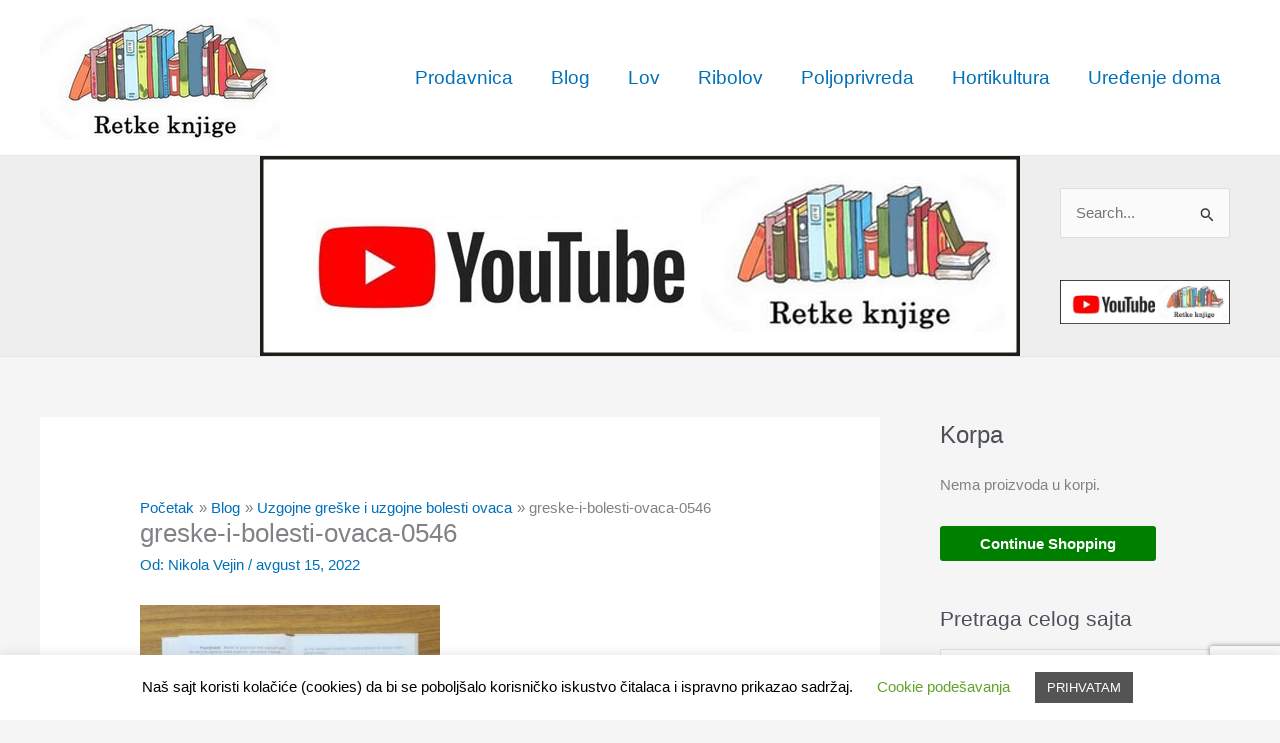

--- FILE ---
content_type: text/html; charset=utf-8
request_url: https://www.google.com/recaptcha/api2/anchor?ar=1&k=6LdQz5oUAAAAAMECe6Wzyy_9TdxXSTTkhfwicO0V&co=aHR0cHM6Ly9yZXRrZWtuamlnZS5jb206NDQz&hl=en&v=PoyoqOPhxBO7pBk68S4YbpHZ&size=invisible&anchor-ms=20000&execute-ms=30000&cb=cdqf9rmrj176
body_size: 48649
content:
<!DOCTYPE HTML><html dir="ltr" lang="en"><head><meta http-equiv="Content-Type" content="text/html; charset=UTF-8">
<meta http-equiv="X-UA-Compatible" content="IE=edge">
<title>reCAPTCHA</title>
<style type="text/css">
/* cyrillic-ext */
@font-face {
  font-family: 'Roboto';
  font-style: normal;
  font-weight: 400;
  font-stretch: 100%;
  src: url(//fonts.gstatic.com/s/roboto/v48/KFO7CnqEu92Fr1ME7kSn66aGLdTylUAMa3GUBHMdazTgWw.woff2) format('woff2');
  unicode-range: U+0460-052F, U+1C80-1C8A, U+20B4, U+2DE0-2DFF, U+A640-A69F, U+FE2E-FE2F;
}
/* cyrillic */
@font-face {
  font-family: 'Roboto';
  font-style: normal;
  font-weight: 400;
  font-stretch: 100%;
  src: url(//fonts.gstatic.com/s/roboto/v48/KFO7CnqEu92Fr1ME7kSn66aGLdTylUAMa3iUBHMdazTgWw.woff2) format('woff2');
  unicode-range: U+0301, U+0400-045F, U+0490-0491, U+04B0-04B1, U+2116;
}
/* greek-ext */
@font-face {
  font-family: 'Roboto';
  font-style: normal;
  font-weight: 400;
  font-stretch: 100%;
  src: url(//fonts.gstatic.com/s/roboto/v48/KFO7CnqEu92Fr1ME7kSn66aGLdTylUAMa3CUBHMdazTgWw.woff2) format('woff2');
  unicode-range: U+1F00-1FFF;
}
/* greek */
@font-face {
  font-family: 'Roboto';
  font-style: normal;
  font-weight: 400;
  font-stretch: 100%;
  src: url(//fonts.gstatic.com/s/roboto/v48/KFO7CnqEu92Fr1ME7kSn66aGLdTylUAMa3-UBHMdazTgWw.woff2) format('woff2');
  unicode-range: U+0370-0377, U+037A-037F, U+0384-038A, U+038C, U+038E-03A1, U+03A3-03FF;
}
/* math */
@font-face {
  font-family: 'Roboto';
  font-style: normal;
  font-weight: 400;
  font-stretch: 100%;
  src: url(//fonts.gstatic.com/s/roboto/v48/KFO7CnqEu92Fr1ME7kSn66aGLdTylUAMawCUBHMdazTgWw.woff2) format('woff2');
  unicode-range: U+0302-0303, U+0305, U+0307-0308, U+0310, U+0312, U+0315, U+031A, U+0326-0327, U+032C, U+032F-0330, U+0332-0333, U+0338, U+033A, U+0346, U+034D, U+0391-03A1, U+03A3-03A9, U+03B1-03C9, U+03D1, U+03D5-03D6, U+03F0-03F1, U+03F4-03F5, U+2016-2017, U+2034-2038, U+203C, U+2040, U+2043, U+2047, U+2050, U+2057, U+205F, U+2070-2071, U+2074-208E, U+2090-209C, U+20D0-20DC, U+20E1, U+20E5-20EF, U+2100-2112, U+2114-2115, U+2117-2121, U+2123-214F, U+2190, U+2192, U+2194-21AE, U+21B0-21E5, U+21F1-21F2, U+21F4-2211, U+2213-2214, U+2216-22FF, U+2308-230B, U+2310, U+2319, U+231C-2321, U+2336-237A, U+237C, U+2395, U+239B-23B7, U+23D0, U+23DC-23E1, U+2474-2475, U+25AF, U+25B3, U+25B7, U+25BD, U+25C1, U+25CA, U+25CC, U+25FB, U+266D-266F, U+27C0-27FF, U+2900-2AFF, U+2B0E-2B11, U+2B30-2B4C, U+2BFE, U+3030, U+FF5B, U+FF5D, U+1D400-1D7FF, U+1EE00-1EEFF;
}
/* symbols */
@font-face {
  font-family: 'Roboto';
  font-style: normal;
  font-weight: 400;
  font-stretch: 100%;
  src: url(//fonts.gstatic.com/s/roboto/v48/KFO7CnqEu92Fr1ME7kSn66aGLdTylUAMaxKUBHMdazTgWw.woff2) format('woff2');
  unicode-range: U+0001-000C, U+000E-001F, U+007F-009F, U+20DD-20E0, U+20E2-20E4, U+2150-218F, U+2190, U+2192, U+2194-2199, U+21AF, U+21E6-21F0, U+21F3, U+2218-2219, U+2299, U+22C4-22C6, U+2300-243F, U+2440-244A, U+2460-24FF, U+25A0-27BF, U+2800-28FF, U+2921-2922, U+2981, U+29BF, U+29EB, U+2B00-2BFF, U+4DC0-4DFF, U+FFF9-FFFB, U+10140-1018E, U+10190-1019C, U+101A0, U+101D0-101FD, U+102E0-102FB, U+10E60-10E7E, U+1D2C0-1D2D3, U+1D2E0-1D37F, U+1F000-1F0FF, U+1F100-1F1AD, U+1F1E6-1F1FF, U+1F30D-1F30F, U+1F315, U+1F31C, U+1F31E, U+1F320-1F32C, U+1F336, U+1F378, U+1F37D, U+1F382, U+1F393-1F39F, U+1F3A7-1F3A8, U+1F3AC-1F3AF, U+1F3C2, U+1F3C4-1F3C6, U+1F3CA-1F3CE, U+1F3D4-1F3E0, U+1F3ED, U+1F3F1-1F3F3, U+1F3F5-1F3F7, U+1F408, U+1F415, U+1F41F, U+1F426, U+1F43F, U+1F441-1F442, U+1F444, U+1F446-1F449, U+1F44C-1F44E, U+1F453, U+1F46A, U+1F47D, U+1F4A3, U+1F4B0, U+1F4B3, U+1F4B9, U+1F4BB, U+1F4BF, U+1F4C8-1F4CB, U+1F4D6, U+1F4DA, U+1F4DF, U+1F4E3-1F4E6, U+1F4EA-1F4ED, U+1F4F7, U+1F4F9-1F4FB, U+1F4FD-1F4FE, U+1F503, U+1F507-1F50B, U+1F50D, U+1F512-1F513, U+1F53E-1F54A, U+1F54F-1F5FA, U+1F610, U+1F650-1F67F, U+1F687, U+1F68D, U+1F691, U+1F694, U+1F698, U+1F6AD, U+1F6B2, U+1F6B9-1F6BA, U+1F6BC, U+1F6C6-1F6CF, U+1F6D3-1F6D7, U+1F6E0-1F6EA, U+1F6F0-1F6F3, U+1F6F7-1F6FC, U+1F700-1F7FF, U+1F800-1F80B, U+1F810-1F847, U+1F850-1F859, U+1F860-1F887, U+1F890-1F8AD, U+1F8B0-1F8BB, U+1F8C0-1F8C1, U+1F900-1F90B, U+1F93B, U+1F946, U+1F984, U+1F996, U+1F9E9, U+1FA00-1FA6F, U+1FA70-1FA7C, U+1FA80-1FA89, U+1FA8F-1FAC6, U+1FACE-1FADC, U+1FADF-1FAE9, U+1FAF0-1FAF8, U+1FB00-1FBFF;
}
/* vietnamese */
@font-face {
  font-family: 'Roboto';
  font-style: normal;
  font-weight: 400;
  font-stretch: 100%;
  src: url(//fonts.gstatic.com/s/roboto/v48/KFO7CnqEu92Fr1ME7kSn66aGLdTylUAMa3OUBHMdazTgWw.woff2) format('woff2');
  unicode-range: U+0102-0103, U+0110-0111, U+0128-0129, U+0168-0169, U+01A0-01A1, U+01AF-01B0, U+0300-0301, U+0303-0304, U+0308-0309, U+0323, U+0329, U+1EA0-1EF9, U+20AB;
}
/* latin-ext */
@font-face {
  font-family: 'Roboto';
  font-style: normal;
  font-weight: 400;
  font-stretch: 100%;
  src: url(//fonts.gstatic.com/s/roboto/v48/KFO7CnqEu92Fr1ME7kSn66aGLdTylUAMa3KUBHMdazTgWw.woff2) format('woff2');
  unicode-range: U+0100-02BA, U+02BD-02C5, U+02C7-02CC, U+02CE-02D7, U+02DD-02FF, U+0304, U+0308, U+0329, U+1D00-1DBF, U+1E00-1E9F, U+1EF2-1EFF, U+2020, U+20A0-20AB, U+20AD-20C0, U+2113, U+2C60-2C7F, U+A720-A7FF;
}
/* latin */
@font-face {
  font-family: 'Roboto';
  font-style: normal;
  font-weight: 400;
  font-stretch: 100%;
  src: url(//fonts.gstatic.com/s/roboto/v48/KFO7CnqEu92Fr1ME7kSn66aGLdTylUAMa3yUBHMdazQ.woff2) format('woff2');
  unicode-range: U+0000-00FF, U+0131, U+0152-0153, U+02BB-02BC, U+02C6, U+02DA, U+02DC, U+0304, U+0308, U+0329, U+2000-206F, U+20AC, U+2122, U+2191, U+2193, U+2212, U+2215, U+FEFF, U+FFFD;
}
/* cyrillic-ext */
@font-face {
  font-family: 'Roboto';
  font-style: normal;
  font-weight: 500;
  font-stretch: 100%;
  src: url(//fonts.gstatic.com/s/roboto/v48/KFO7CnqEu92Fr1ME7kSn66aGLdTylUAMa3GUBHMdazTgWw.woff2) format('woff2');
  unicode-range: U+0460-052F, U+1C80-1C8A, U+20B4, U+2DE0-2DFF, U+A640-A69F, U+FE2E-FE2F;
}
/* cyrillic */
@font-face {
  font-family: 'Roboto';
  font-style: normal;
  font-weight: 500;
  font-stretch: 100%;
  src: url(//fonts.gstatic.com/s/roboto/v48/KFO7CnqEu92Fr1ME7kSn66aGLdTylUAMa3iUBHMdazTgWw.woff2) format('woff2');
  unicode-range: U+0301, U+0400-045F, U+0490-0491, U+04B0-04B1, U+2116;
}
/* greek-ext */
@font-face {
  font-family: 'Roboto';
  font-style: normal;
  font-weight: 500;
  font-stretch: 100%;
  src: url(//fonts.gstatic.com/s/roboto/v48/KFO7CnqEu92Fr1ME7kSn66aGLdTylUAMa3CUBHMdazTgWw.woff2) format('woff2');
  unicode-range: U+1F00-1FFF;
}
/* greek */
@font-face {
  font-family: 'Roboto';
  font-style: normal;
  font-weight: 500;
  font-stretch: 100%;
  src: url(//fonts.gstatic.com/s/roboto/v48/KFO7CnqEu92Fr1ME7kSn66aGLdTylUAMa3-UBHMdazTgWw.woff2) format('woff2');
  unicode-range: U+0370-0377, U+037A-037F, U+0384-038A, U+038C, U+038E-03A1, U+03A3-03FF;
}
/* math */
@font-face {
  font-family: 'Roboto';
  font-style: normal;
  font-weight: 500;
  font-stretch: 100%;
  src: url(//fonts.gstatic.com/s/roboto/v48/KFO7CnqEu92Fr1ME7kSn66aGLdTylUAMawCUBHMdazTgWw.woff2) format('woff2');
  unicode-range: U+0302-0303, U+0305, U+0307-0308, U+0310, U+0312, U+0315, U+031A, U+0326-0327, U+032C, U+032F-0330, U+0332-0333, U+0338, U+033A, U+0346, U+034D, U+0391-03A1, U+03A3-03A9, U+03B1-03C9, U+03D1, U+03D5-03D6, U+03F0-03F1, U+03F4-03F5, U+2016-2017, U+2034-2038, U+203C, U+2040, U+2043, U+2047, U+2050, U+2057, U+205F, U+2070-2071, U+2074-208E, U+2090-209C, U+20D0-20DC, U+20E1, U+20E5-20EF, U+2100-2112, U+2114-2115, U+2117-2121, U+2123-214F, U+2190, U+2192, U+2194-21AE, U+21B0-21E5, U+21F1-21F2, U+21F4-2211, U+2213-2214, U+2216-22FF, U+2308-230B, U+2310, U+2319, U+231C-2321, U+2336-237A, U+237C, U+2395, U+239B-23B7, U+23D0, U+23DC-23E1, U+2474-2475, U+25AF, U+25B3, U+25B7, U+25BD, U+25C1, U+25CA, U+25CC, U+25FB, U+266D-266F, U+27C0-27FF, U+2900-2AFF, U+2B0E-2B11, U+2B30-2B4C, U+2BFE, U+3030, U+FF5B, U+FF5D, U+1D400-1D7FF, U+1EE00-1EEFF;
}
/* symbols */
@font-face {
  font-family: 'Roboto';
  font-style: normal;
  font-weight: 500;
  font-stretch: 100%;
  src: url(//fonts.gstatic.com/s/roboto/v48/KFO7CnqEu92Fr1ME7kSn66aGLdTylUAMaxKUBHMdazTgWw.woff2) format('woff2');
  unicode-range: U+0001-000C, U+000E-001F, U+007F-009F, U+20DD-20E0, U+20E2-20E4, U+2150-218F, U+2190, U+2192, U+2194-2199, U+21AF, U+21E6-21F0, U+21F3, U+2218-2219, U+2299, U+22C4-22C6, U+2300-243F, U+2440-244A, U+2460-24FF, U+25A0-27BF, U+2800-28FF, U+2921-2922, U+2981, U+29BF, U+29EB, U+2B00-2BFF, U+4DC0-4DFF, U+FFF9-FFFB, U+10140-1018E, U+10190-1019C, U+101A0, U+101D0-101FD, U+102E0-102FB, U+10E60-10E7E, U+1D2C0-1D2D3, U+1D2E0-1D37F, U+1F000-1F0FF, U+1F100-1F1AD, U+1F1E6-1F1FF, U+1F30D-1F30F, U+1F315, U+1F31C, U+1F31E, U+1F320-1F32C, U+1F336, U+1F378, U+1F37D, U+1F382, U+1F393-1F39F, U+1F3A7-1F3A8, U+1F3AC-1F3AF, U+1F3C2, U+1F3C4-1F3C6, U+1F3CA-1F3CE, U+1F3D4-1F3E0, U+1F3ED, U+1F3F1-1F3F3, U+1F3F5-1F3F7, U+1F408, U+1F415, U+1F41F, U+1F426, U+1F43F, U+1F441-1F442, U+1F444, U+1F446-1F449, U+1F44C-1F44E, U+1F453, U+1F46A, U+1F47D, U+1F4A3, U+1F4B0, U+1F4B3, U+1F4B9, U+1F4BB, U+1F4BF, U+1F4C8-1F4CB, U+1F4D6, U+1F4DA, U+1F4DF, U+1F4E3-1F4E6, U+1F4EA-1F4ED, U+1F4F7, U+1F4F9-1F4FB, U+1F4FD-1F4FE, U+1F503, U+1F507-1F50B, U+1F50D, U+1F512-1F513, U+1F53E-1F54A, U+1F54F-1F5FA, U+1F610, U+1F650-1F67F, U+1F687, U+1F68D, U+1F691, U+1F694, U+1F698, U+1F6AD, U+1F6B2, U+1F6B9-1F6BA, U+1F6BC, U+1F6C6-1F6CF, U+1F6D3-1F6D7, U+1F6E0-1F6EA, U+1F6F0-1F6F3, U+1F6F7-1F6FC, U+1F700-1F7FF, U+1F800-1F80B, U+1F810-1F847, U+1F850-1F859, U+1F860-1F887, U+1F890-1F8AD, U+1F8B0-1F8BB, U+1F8C0-1F8C1, U+1F900-1F90B, U+1F93B, U+1F946, U+1F984, U+1F996, U+1F9E9, U+1FA00-1FA6F, U+1FA70-1FA7C, U+1FA80-1FA89, U+1FA8F-1FAC6, U+1FACE-1FADC, U+1FADF-1FAE9, U+1FAF0-1FAF8, U+1FB00-1FBFF;
}
/* vietnamese */
@font-face {
  font-family: 'Roboto';
  font-style: normal;
  font-weight: 500;
  font-stretch: 100%;
  src: url(//fonts.gstatic.com/s/roboto/v48/KFO7CnqEu92Fr1ME7kSn66aGLdTylUAMa3OUBHMdazTgWw.woff2) format('woff2');
  unicode-range: U+0102-0103, U+0110-0111, U+0128-0129, U+0168-0169, U+01A0-01A1, U+01AF-01B0, U+0300-0301, U+0303-0304, U+0308-0309, U+0323, U+0329, U+1EA0-1EF9, U+20AB;
}
/* latin-ext */
@font-face {
  font-family: 'Roboto';
  font-style: normal;
  font-weight: 500;
  font-stretch: 100%;
  src: url(//fonts.gstatic.com/s/roboto/v48/KFO7CnqEu92Fr1ME7kSn66aGLdTylUAMa3KUBHMdazTgWw.woff2) format('woff2');
  unicode-range: U+0100-02BA, U+02BD-02C5, U+02C7-02CC, U+02CE-02D7, U+02DD-02FF, U+0304, U+0308, U+0329, U+1D00-1DBF, U+1E00-1E9F, U+1EF2-1EFF, U+2020, U+20A0-20AB, U+20AD-20C0, U+2113, U+2C60-2C7F, U+A720-A7FF;
}
/* latin */
@font-face {
  font-family: 'Roboto';
  font-style: normal;
  font-weight: 500;
  font-stretch: 100%;
  src: url(//fonts.gstatic.com/s/roboto/v48/KFO7CnqEu92Fr1ME7kSn66aGLdTylUAMa3yUBHMdazQ.woff2) format('woff2');
  unicode-range: U+0000-00FF, U+0131, U+0152-0153, U+02BB-02BC, U+02C6, U+02DA, U+02DC, U+0304, U+0308, U+0329, U+2000-206F, U+20AC, U+2122, U+2191, U+2193, U+2212, U+2215, U+FEFF, U+FFFD;
}
/* cyrillic-ext */
@font-face {
  font-family: 'Roboto';
  font-style: normal;
  font-weight: 900;
  font-stretch: 100%;
  src: url(//fonts.gstatic.com/s/roboto/v48/KFO7CnqEu92Fr1ME7kSn66aGLdTylUAMa3GUBHMdazTgWw.woff2) format('woff2');
  unicode-range: U+0460-052F, U+1C80-1C8A, U+20B4, U+2DE0-2DFF, U+A640-A69F, U+FE2E-FE2F;
}
/* cyrillic */
@font-face {
  font-family: 'Roboto';
  font-style: normal;
  font-weight: 900;
  font-stretch: 100%;
  src: url(//fonts.gstatic.com/s/roboto/v48/KFO7CnqEu92Fr1ME7kSn66aGLdTylUAMa3iUBHMdazTgWw.woff2) format('woff2');
  unicode-range: U+0301, U+0400-045F, U+0490-0491, U+04B0-04B1, U+2116;
}
/* greek-ext */
@font-face {
  font-family: 'Roboto';
  font-style: normal;
  font-weight: 900;
  font-stretch: 100%;
  src: url(//fonts.gstatic.com/s/roboto/v48/KFO7CnqEu92Fr1ME7kSn66aGLdTylUAMa3CUBHMdazTgWw.woff2) format('woff2');
  unicode-range: U+1F00-1FFF;
}
/* greek */
@font-face {
  font-family: 'Roboto';
  font-style: normal;
  font-weight: 900;
  font-stretch: 100%;
  src: url(//fonts.gstatic.com/s/roboto/v48/KFO7CnqEu92Fr1ME7kSn66aGLdTylUAMa3-UBHMdazTgWw.woff2) format('woff2');
  unicode-range: U+0370-0377, U+037A-037F, U+0384-038A, U+038C, U+038E-03A1, U+03A3-03FF;
}
/* math */
@font-face {
  font-family: 'Roboto';
  font-style: normal;
  font-weight: 900;
  font-stretch: 100%;
  src: url(//fonts.gstatic.com/s/roboto/v48/KFO7CnqEu92Fr1ME7kSn66aGLdTylUAMawCUBHMdazTgWw.woff2) format('woff2');
  unicode-range: U+0302-0303, U+0305, U+0307-0308, U+0310, U+0312, U+0315, U+031A, U+0326-0327, U+032C, U+032F-0330, U+0332-0333, U+0338, U+033A, U+0346, U+034D, U+0391-03A1, U+03A3-03A9, U+03B1-03C9, U+03D1, U+03D5-03D6, U+03F0-03F1, U+03F4-03F5, U+2016-2017, U+2034-2038, U+203C, U+2040, U+2043, U+2047, U+2050, U+2057, U+205F, U+2070-2071, U+2074-208E, U+2090-209C, U+20D0-20DC, U+20E1, U+20E5-20EF, U+2100-2112, U+2114-2115, U+2117-2121, U+2123-214F, U+2190, U+2192, U+2194-21AE, U+21B0-21E5, U+21F1-21F2, U+21F4-2211, U+2213-2214, U+2216-22FF, U+2308-230B, U+2310, U+2319, U+231C-2321, U+2336-237A, U+237C, U+2395, U+239B-23B7, U+23D0, U+23DC-23E1, U+2474-2475, U+25AF, U+25B3, U+25B7, U+25BD, U+25C1, U+25CA, U+25CC, U+25FB, U+266D-266F, U+27C0-27FF, U+2900-2AFF, U+2B0E-2B11, U+2B30-2B4C, U+2BFE, U+3030, U+FF5B, U+FF5D, U+1D400-1D7FF, U+1EE00-1EEFF;
}
/* symbols */
@font-face {
  font-family: 'Roboto';
  font-style: normal;
  font-weight: 900;
  font-stretch: 100%;
  src: url(//fonts.gstatic.com/s/roboto/v48/KFO7CnqEu92Fr1ME7kSn66aGLdTylUAMaxKUBHMdazTgWw.woff2) format('woff2');
  unicode-range: U+0001-000C, U+000E-001F, U+007F-009F, U+20DD-20E0, U+20E2-20E4, U+2150-218F, U+2190, U+2192, U+2194-2199, U+21AF, U+21E6-21F0, U+21F3, U+2218-2219, U+2299, U+22C4-22C6, U+2300-243F, U+2440-244A, U+2460-24FF, U+25A0-27BF, U+2800-28FF, U+2921-2922, U+2981, U+29BF, U+29EB, U+2B00-2BFF, U+4DC0-4DFF, U+FFF9-FFFB, U+10140-1018E, U+10190-1019C, U+101A0, U+101D0-101FD, U+102E0-102FB, U+10E60-10E7E, U+1D2C0-1D2D3, U+1D2E0-1D37F, U+1F000-1F0FF, U+1F100-1F1AD, U+1F1E6-1F1FF, U+1F30D-1F30F, U+1F315, U+1F31C, U+1F31E, U+1F320-1F32C, U+1F336, U+1F378, U+1F37D, U+1F382, U+1F393-1F39F, U+1F3A7-1F3A8, U+1F3AC-1F3AF, U+1F3C2, U+1F3C4-1F3C6, U+1F3CA-1F3CE, U+1F3D4-1F3E0, U+1F3ED, U+1F3F1-1F3F3, U+1F3F5-1F3F7, U+1F408, U+1F415, U+1F41F, U+1F426, U+1F43F, U+1F441-1F442, U+1F444, U+1F446-1F449, U+1F44C-1F44E, U+1F453, U+1F46A, U+1F47D, U+1F4A3, U+1F4B0, U+1F4B3, U+1F4B9, U+1F4BB, U+1F4BF, U+1F4C8-1F4CB, U+1F4D6, U+1F4DA, U+1F4DF, U+1F4E3-1F4E6, U+1F4EA-1F4ED, U+1F4F7, U+1F4F9-1F4FB, U+1F4FD-1F4FE, U+1F503, U+1F507-1F50B, U+1F50D, U+1F512-1F513, U+1F53E-1F54A, U+1F54F-1F5FA, U+1F610, U+1F650-1F67F, U+1F687, U+1F68D, U+1F691, U+1F694, U+1F698, U+1F6AD, U+1F6B2, U+1F6B9-1F6BA, U+1F6BC, U+1F6C6-1F6CF, U+1F6D3-1F6D7, U+1F6E0-1F6EA, U+1F6F0-1F6F3, U+1F6F7-1F6FC, U+1F700-1F7FF, U+1F800-1F80B, U+1F810-1F847, U+1F850-1F859, U+1F860-1F887, U+1F890-1F8AD, U+1F8B0-1F8BB, U+1F8C0-1F8C1, U+1F900-1F90B, U+1F93B, U+1F946, U+1F984, U+1F996, U+1F9E9, U+1FA00-1FA6F, U+1FA70-1FA7C, U+1FA80-1FA89, U+1FA8F-1FAC6, U+1FACE-1FADC, U+1FADF-1FAE9, U+1FAF0-1FAF8, U+1FB00-1FBFF;
}
/* vietnamese */
@font-face {
  font-family: 'Roboto';
  font-style: normal;
  font-weight: 900;
  font-stretch: 100%;
  src: url(//fonts.gstatic.com/s/roboto/v48/KFO7CnqEu92Fr1ME7kSn66aGLdTylUAMa3OUBHMdazTgWw.woff2) format('woff2');
  unicode-range: U+0102-0103, U+0110-0111, U+0128-0129, U+0168-0169, U+01A0-01A1, U+01AF-01B0, U+0300-0301, U+0303-0304, U+0308-0309, U+0323, U+0329, U+1EA0-1EF9, U+20AB;
}
/* latin-ext */
@font-face {
  font-family: 'Roboto';
  font-style: normal;
  font-weight: 900;
  font-stretch: 100%;
  src: url(//fonts.gstatic.com/s/roboto/v48/KFO7CnqEu92Fr1ME7kSn66aGLdTylUAMa3KUBHMdazTgWw.woff2) format('woff2');
  unicode-range: U+0100-02BA, U+02BD-02C5, U+02C7-02CC, U+02CE-02D7, U+02DD-02FF, U+0304, U+0308, U+0329, U+1D00-1DBF, U+1E00-1E9F, U+1EF2-1EFF, U+2020, U+20A0-20AB, U+20AD-20C0, U+2113, U+2C60-2C7F, U+A720-A7FF;
}
/* latin */
@font-face {
  font-family: 'Roboto';
  font-style: normal;
  font-weight: 900;
  font-stretch: 100%;
  src: url(//fonts.gstatic.com/s/roboto/v48/KFO7CnqEu92Fr1ME7kSn66aGLdTylUAMa3yUBHMdazQ.woff2) format('woff2');
  unicode-range: U+0000-00FF, U+0131, U+0152-0153, U+02BB-02BC, U+02C6, U+02DA, U+02DC, U+0304, U+0308, U+0329, U+2000-206F, U+20AC, U+2122, U+2191, U+2193, U+2212, U+2215, U+FEFF, U+FFFD;
}

</style>
<link rel="stylesheet" type="text/css" href="https://www.gstatic.com/recaptcha/releases/PoyoqOPhxBO7pBk68S4YbpHZ/styles__ltr.css">
<script nonce="bRzEnE98eyEWPMvk4licOw" type="text/javascript">window['__recaptcha_api'] = 'https://www.google.com/recaptcha/api2/';</script>
<script type="text/javascript" src="https://www.gstatic.com/recaptcha/releases/PoyoqOPhxBO7pBk68S4YbpHZ/recaptcha__en.js" nonce="bRzEnE98eyEWPMvk4licOw">
      
    </script></head>
<body><div id="rc-anchor-alert" class="rc-anchor-alert"></div>
<input type="hidden" id="recaptcha-token" value="[base64]">
<script type="text/javascript" nonce="bRzEnE98eyEWPMvk4licOw">
      recaptcha.anchor.Main.init("[\x22ainput\x22,[\x22bgdata\x22,\x22\x22,\[base64]/[base64]/[base64]/KE4oMTI0LHYsdi5HKSxMWihsLHYpKTpOKDEyNCx2LGwpLFYpLHYpLFQpKSxGKDE3MSx2KX0scjc9ZnVuY3Rpb24obCl7cmV0dXJuIGx9LEM9ZnVuY3Rpb24obCxWLHYpe04odixsLFYpLFZbYWtdPTI3OTZ9LG49ZnVuY3Rpb24obCxWKXtWLlg9KChWLlg/[base64]/[base64]/[base64]/[base64]/[base64]/[base64]/[base64]/[base64]/[base64]/[base64]/[base64]\\u003d\x22,\[base64]\\u003d\x22,\x22w43Cky5PwoHDqSfCmMKhXMKQw5vCkRtcw45BJsOYw4VGKVXCqUFtc8OGwqbDjMOMw5zCkDhqwqg1DzXDqSzCnnTDlsOxchs9w4HDqMOkw6/Dq8KhwovCgcOWEQzCrMK0w6XDqnY7wqvClXHDnsOsZcKXwp/CpsK0dwrDi13CqcKGNMKowqzCnV5mw7LCgMO4w717MMKjAU/[base64]/Di0gOR8KsUQnCusOxDk5yO33Dt8OawoDCuRQEd8O0w6TCpwx6FVnDhTLDlX8uwrt3IsKnw73Cm8KbCyEWw4LCngzCkBNJwqs/w5LCkEwObhI2wqLCkMK7EMKcAjLCp0rDnsKrwozDqG5mY8KgZUjDjBrCucO/[base64]/CmfDth/CrMKJZhrDkMOVwrjCrQcZQMOuTMOtw7AjR8O+w6/CpC4xw57ClsO6LiPDvSHCk8KTw4XDqSrDlkUbR8KKOCjDjWDCusOxw7EabcKmfQU2TcKfw7PClyPDucKCCMOWw5PDrcKPwr8NQj/[base64]/CmFgmw5nDtcO/woHCqMKCw4LDuMKOwqU7wrbDrAoiwoYYCRZ5V8K/w4XDojLCmAjCly9/[base64]/DmgzCm3h2wqjCnMKyJAzDtXvDv8OXAFXDvEnCr8OhbcOZb8Khw5DCvsKHwogrw5TDrcOlRBLCgQjDkkzCu3VLw6PDkXUNYFwrG8KLdMK/worDl8KsJMOswqkGNMO2wrfDtcKJw4nDl8Ktwr3CjyXCqRrCmmJNHFTDtBvClD7CksOmcsK2UlEvG1rCssOtHkDDgsOLw7nDvMOVJSwDwqbDhBDDhsKKw4hLw6JlIMKhMsKmVsKYPzTDkmLCvMOxI0dhw7MpwoB1wpzCug84Y1IME8Opw6dMZy/ChcKvWsK6KcKnw5BYw6vDnxHCghbCjwbCg8KQJ8KqFnxTGChPQsKeEsKhJsO+OmIuw4HCsizCucOXRcOXwrLCusOuwqxxSsKkwqPChCbCqMK8wobCsgttw49Qw6/CucKww7HCmkbDpB88w6vChsKAw4RfwqrDsCpOwq3Cm2teN8OsM8K1w7Rvw7RYw5/Cs8OOQjp9w7cVw53Cs2XDknfDh0vDkUwOw5hwQsKqWSXDrEsfYWQlGsKSw4fCnE1jwprCscK4w7fDrF0EC3E8wrnDtUXDn0F/CwdAHsKCwogGb8Obw6TDgx0tNsOXwoXCnMKhY8OIGMOtwoVIQ8OaGzAae8Otwr/CrcKJwrQhw7kvQDTCkTXDu8OKw4rDg8O7CzlcZmgnPErCkm/[base64]/CkEFGdMKqwrJnw4RswozChsOFwq/CgMKCM8OSSAfDmcOvwrPCnXVMwpkcUsKhw5BBfsOQFWjDmH/CkBErNMKVeVjDpMKYwonCjR7Dlx/Cj8KSblRBwrnCvizCqU/CggZaFMOSWMOIL2jDqcKmwofDgMKcUyfCs1IuJMOlG8OvwopUw4/CscO3GsKGw4DCnwfCvQfCuU8BfMKxfRUEw63ChBxCR8OQwqjCq1fDlxo+woZYwppsJ2HCpmrDp2fDnSXDvnTDtBXCgcObwqcVw6N+w5nCi01Yw6d/[base64]/wpwOw4TCv8ONSELCvcOeFivDpXjCp8KUODbCjsOLw7/CqlwQwpQsw6BEHMKgD1t5Swc5w49dwpPDtykhYsKLPMKSc8Kxw4vDoMOZGCTCoMO0e8KYR8K0wpk/wrlvwrzCmsOQw51ywrjDoMK+wqYvwpjDihjCvGldwqgswosEw7HDtncHTcKNw6rCqcOYQnNQWcKJw7ckw5XCgyRnwqPDkMOCw6XCqcKxwp/DuMOoMMKDw79OwrZ5w75tw6/[base64]/DoDNRJUpJwoXCvg/Cm8KRdyosQsKQH37CicOiw7HDjhjCksK1e0tRw6wMwrtNVg7Cin7DkMOXw4ADw6nDjj/DgQNlwpPDsx5lNiI8wogBwpTDq8Kvw48Ww4ZYfcOIKWcALlFGRkjDqMKcw7o5w5Eew5bDicK0PsKmb8KDMFXCjkfDk8ONbC0/[base64]/Cjg9RccKVZ2HCgsKzajBOScOuwos9LwsQdsOsw4DDnwTDmsOHUMKZWMOUOcO4w7pDYQESbz8TWlFtwrvDg24sKgFsw6NIw7QAw4XDiC1wZgJiEXzCscK5w4p4aRgRb8OpwoDDmGHDrsO2MjHDgBN8ThwKwq/DvREqwq9kYWvChcKkwpXCihjDnQzDsxFZw7XDn8KYw55iw7tOZmLCj8KOw5/Du8OCT8OjEMO7wp0Sw7QYfBTCk8KMwpLClSUtfm7Ck8OpUsKrw5kPwqDCukV+EsOWYsKaYkjCmxYBHETDp1PDocOOwqoTd8KRRcKjw4VGKMKvIsO/w4/Dt2LDi8Odw4Y0RcO7Yx8ICMOTw4XCksOnw63CvVMMw6R9wpjCkmkGET5awpTCmhzChwwgQCYsDDtFw6DDnQZ1IyZ0UMO7wroEw6/DksONbsOuwqNjDMKzDMKtU1dow7fDkSbDnMKawrLCmVzDi0jDsBARfT8sOTgzU8OvwpVpwp8HKjgNwqfCpD5Yw4DCqltzw4onBkjCrWoqw4XChcKKw6tAN1/CtWPCqcKtSsK0wrLDrHk+MsKSwqDDosKNA0kmwrXCjMOxScOXwqLDoTzDkn0kTsOiwp3DsMOycsK2wrROwp88I2rCpMKEAh9uBgXCiEbDvsKrw4/[base64]/DtGYzJsKWHhXCsCXCnwQdwpLCg8KsGQpBw4vDqwzCosO1E8Kbw55TwpFZw5BSVcK7RcKqw5fDscKXJzV2w43DssKow7kIbMK5w47CuTjCrsKCw4oTw47DpsK/[base64]/DqwYTw5bCjD7DhcKJFMK7Dx/DucKQw6LCnwvDkAJkw7jDiRwTb3dUwr14C8OwBMKbw4nCnmzCrVzCqsK1dMKRFCJ+HhIUw4fDhsKZw4vCox4dXTDDozAeIMO/[base64]/[base64]/Px/CmMK0MAcXfcKgJwxkw5N0csKdZG/DusKvwq7ChDtTXcKNez87woY3w7bCiMKcJMKLQsOYw5xfw4/DhsK1w6vDpSM6AcOpw7gewr/DqwM5w4PDlRnCjcKFwoBlwpbDlRXDkmFgw4JXf8Ktw77Ch2jDk8K4w6jDrMOXw68LOsODwotiI8K4U8O0bMKhwovDjgdcw4FWZEEITUAVUj/[base64]/CvWDCownDuHgLeMOzwqVBCSLDi8Ojwp/CghvCjMORw5HDjx1zHC3DpRzDgMO2woR0w4zCnFBuwqnDhEQnw5nDnXc+KMKSWsKlIcKBw4hUw6vCocO0M3jDkiHDkjDCmknDs1/DqWnCuwzCq8KSHsKOMMKrFMKGRwPCqCJewp7CpTcxYxJCcyzDiD7DtSHCksOMF3p3w6dBwpJ6woTDu8OhchwPwq3DvsOlwrfDlsONw67DscOxTgPDgAVUVcKywpnDtRoSwrQDNjbCinY2wqTCu8KPODLCocOnOsOGw4rCrwkONMOFwr/Duxd7KsOYw6Aaw4lCw43CgQrCuXksTsOUw6ELwrMdw6QrPcKwbQvChcK+w5ZPHcKJO8KhdEPDscKpci97w51iwojChsKtBRzCi8KWHsOgRMK4PsOuUMOja8OZwoPDk1F8wpJ8ZsKqD8K/w70Aw6pSZsO1HsKhdcOTdMKBw7w+MGXCqX7DvsOjwqbCtsOKUsK8wr/DicKhw749B8KTN8Otw48rwrtWw6pVwrtdworDrMOow5TDlEVkXMK6BcKvw49uwovCvcO6w7AgWT1zw4nDimF1JyrCg0EEPMKKw4sZwpDCoBQlw7zDkiPDkMKPwp/CvsKTwo7Cp8OxwoAXW8K1IAnCkMOgI8KGQMKEwoInw4/Do3Akwo3Drntrw7HDp3N8IwXDlk7CjcOVwqLDqMKqw4BAFA1tw5TCv8KVSMK+w7RqwpnCuMOKw6nDk8O1bMKnw5HCmlwAw6oHXC9hw6Q2e8OfXz5bw4s7wrrCqEg/w6PCp8KZGSk7RgXDiTDCusOQw5bCosOzwrhUCxJCwpbDnCrCgcKUBmJ9wp7CkcOrw7MEbkkWw6XDnHnCgsKKwpUSTsKuRMKkwpXDh0/[base64]/Dt8Ovw4VtKMOudcONw5ENwpfCqA/CtMO3w73Du8KBw64Ib8K6wrgDcMOcw7LDkMKRw4VQbcK/[base64]/[base64]/wpDCssKVQ8OQwqLCuzjDuBx3byrCrQxuSX9mwpPCvcOpM8Kcw5Q4w6jCpFPCssODWG7CrMOTwpDCsG0Fw7dFwqXCnUfDrsOHw7EcwoAEVQbDhhnDiMKfw68kwofCu8KXwpzDlsOYMl4pwpDDnRx3BGbCocK3T8O/[base64]/CjsKPUcKaw5JMU0xfw7EvwrjDiV9VwpbCiAdGYyDDm3PChijDq8KoW8O5wqclXx7CpyXDsw/CqhfDhksYwqcWwpMQw4zDkyjDugDDrcOYbnXCiFbDrMK2JMOfKwZQN3PDhnc4woTCvcK6wrrCtcOgwrnCtBjCgmnDl2rDpBHDt8KkfcK0wq8uwrRHd1x7wrbCkGpBw7o0F1l7w5UxBcKMTCfCoFJXwrggfcO7C8KwwrtPw5/DocKrSMOwcMKGM346w6jDrcKmRkdkfMKfwrQGwonDigbDkFXDg8K3wrUWQDkMSnc2woMCw5w+w6N/w7xPbFwNPzbCsSYnw5RdwpdFw4bCucOhw6/DhwbCrcKyLB/CnG7DkMKiwoVgw5UJSyXDgsKZKRtdaWBmEBzDjkFMw4fDj8OcfcO0f8KiZwAcw5p1wqXDrcKPwoRYK8KSwrZUSsKew5kSw6hTEzERwo3CvsOow6zDp8KrWMO6wo1MwrjDpcOtwq5ywowCwojCsVAVTwfDjsKYf8Kqw4VabcO/RMOoe2zDmsKxb1QjwobCosKMZsKiMz/DgQzDssKKSsK/QcOyWcOuwpYPw73Dkn9Nw7A/TcO9w5zDhMOrLDc+w4LCrsOlcsKcUVkmwr9GQsOawrFQE8KsdsOsw6YUw6nClGFCEMKXYsO5BE3CksOBeMOUw4vChDU7A1l/BGYIDgYyw6fDtgJ8aMORw5HDvsOgw7bDhsOeTsOZwofDs8OMw57DoCZ/M8ObSATDh8Ozw64PwqbDkMK2P8KaRQjDgEvCtkRrw7/[base64]/csKMU8Kxw7ZGZ1xQw6ILw6/CuRzCmcOkwow+YjrDm8KOfC3DnwsAw4VuKz1mETtewq7DjsOAw7jCh8KSw5nDiFvCkmBhM8OBwrduZsKqNn/Cn2ROwoLCqcKKwprDnMOMw6rDiSzCjDLDpMOFwpkKwoPCmcO1WX9EaMOcw7HDunPDvxTCvzLCk8K4GDxdEGkgX3VuwqFTw6B4w7rCncKxwqg0w5fDtE7Dln/DrztrJ8OrP0NKI8ORT8K1woXDtcOFdXN7wqTDvMKJwpEdw6LDmsKqVkbDg8KFc1jDjWYkwoUySsK1c35Cw6U4wpAFwr7DkWvChRdSw63DosK8w4lHWcOIwpvDrsKYwqHDoVLCrSBkTBXCuMO/PAcpwqBqwp9Fwq/DkTdEHsK1Zn0TQWfCvcKtwpLDgXFowr8fLmAMGyFHw7leED4Ww75Pw6o6KAUFwp/Dg8K+w5LCpMKgwoVnNMOxwqDCvsKJHA7CqHjChsOVEMONesONw5jDhMKlXRhrbU3Cnk8hHMK9VsKcakIoUm81wpV8wrjCusKNYj43AsKawrLCmcOXKMO0w4TCmMKyB0jDql18w5QkGk1Iw4J/wqHDqsO4L8OlSQUteMOFwrEbf3tIWn/Dv8Orw48Kw63DqwbDhBM5eWA6wqhqwq7DsMOcw5oqw4/ClyzCt8K9CsObw7TDsMOQeBXDtTXCusO3wr4JQRcFw6B9wrpXw73Cm3vDuzMCNMOufCBRwrLCgjDCmMK2DsKnFMOUHcK8w4/CgcK1w79nCAFOw5DDosOIw4zDicK5w4RwbMOUdcKBw7c8wqHDjGXCo8K/w7jCnXjDhExiFSvDucKXw4wrw7jDjUrCosO4fsONM8KHw7zCq8ONw554wrrClnDCtsKpw5zDlHPDm8OII8O7GsOGNBPCpsKiU8K1JEIOwq0Ew5XDr0/Dn8O6w5FIwrAiA2lQw5/Du8Krwr3DusOMw4LDssOaw4pmwrVTDsOTVcOLwrfDr8Kcw5XDsMOXwqsBw4XCniJAQTIjGsOQwqQvw47CmC/CpQDDosKBwpjDkwnCtMKYwpBpw5nDkkHDtD8zw5BCHsKDX8KmYm/DjMKRwrk0C8OWSQseXMKVwrxAw77Cu3jCsMONw50kElADw5sWUm9Sw7pXIcKgHDHCnMOwLUTDg8KkP8K3Y0fCvg/DtsOwwrzCkcOJBhouwpNUwolEPUNbOsOaCcOUwqzCm8OaC0DDusO2wpgSwqkMw45lwr3CtsK8YMOSw6HDoG7DgkzCkMKwOsO/JjgTw57DiMKxwpXCjTBkw7/[base64]/[base64]/DlXvCm2TCsTTDgMKOTcO5w7nCusK3wrDDm8Ocw5XDvk05DsO1d2zDq1o5w4XDr2hWw6F6LljCoybCvF/Cj8O4UcO0I8O/WMOcSxROAWgGwol8EsODw5jCpHodw6QMw5PDucKQT8Kzw6N6w5nDtyjCng89CA/DgVbCmB4/w7FXw4VWS0DCg8OCw5jDisK+wpcPwrLDlcKBw6VKwpEsTMOYB8O9FMK9RsObw4/CgsOsw77Dp8KSGkARMgVzwqbCqMKEEk3CrWB9DMOmEcKiw6HDqcKgQsOTRsKZwrDDusO0wq3DusOnASZ6w4hGw6sdG8OwK8OJecKMw6h/LcK/L2LConXDvMKPwrMUf3XCiBrDscKzTsOGU8O6KsOAw4t9B8KxQQkhWQ/[base64]/[base64]/[base64]/Ds8K0fQ/DgcKUUcOrw6LDgGFCwokRw7XDrcKzRVcKwoDCvjg0w5vClmjCiz8/[base64]/DhsK7wq0VMsOhw4rCt2MJIcKeZXXCqcOdF8O+w5ogw7VZwp9zw48qHMOaZwMowrRMw63ChcOfRll2w4LDukYZAcO7w7nDk8OTw4g6ZEHCvcKgesOWHAHDiAbCkW3Cr8KdNRLDvwTCsGPDh8KAw5vCgW8ELCo/a3MWe8K5f8Kqw7HChl7DtxUmw73CkVlmMAbDnxnDlMOUwqjCnEsVRcO7w7Qpw7ppwr7DgsKdw7EVacOADxIkwrxOw4nDkcKkVAgOPSEBw6dAwqUjwqjCvHDCocK2wqgsPMKywqLCqXbDizLDmsKIThbDjgNHHS3CmMKyWDIHSV3DpcKZdExgDcOfw6ZPXMOmw6/CiwrDs2pkw7daAl5Gw6JHX1vDhXvCpwrDhsOjw7bCug8OOH7CgWM7w4TCvcK/Z2x6MknCrjMxdsK6wrLCtFnDsV/CgcOmwrbCpzHCjVvCmcOpwobDj8KvSsO7wrx5IXIgYGHCkljCvEN1w7bDicKIcDk+GcO4worCv0LCvCZNwrHDoDNyc8KdXETCvDfCtsK+FsOeKR3CncOhJ8KNOMO6w4bDoiBqDxrDrksPwoxHwrHDo8OTSMKRB8KzCsKNwq/CiMODw4ldw6VRw6/[base64]/CuWVRwrrDosKOEsK0CmYCw7bDlgs9XCUnw7d1wpoHbsOXA8KCOmTDkcKBZXXDisOOJUHDmMOEEhJVBBcLfcKQwoEHEXlAwrt/[base64]/w5/Cjj3CmhtsdsKhw4BNNEcqwrvCuMKmGHzCqGQKeQ53T8KpacK4wqXDisOww7UfEMOVw7TDgsOYwqwPKUU2RMK2w4gyW8KHLSrCk2TDhF4RScOYw4HDvVEfSD0HwrjDrkQgwrDDolljcmctIsOBRQRqw7PDr0/CscKhZ8KKw7bCs0RGwoBPYSYAcDvCu8OPwowEwp7DsMKfHFEPM8OdVzvCgl3DrsKyfUx6IHbCjcKEdAUxUmoLw6E/w5XDjB3DrMKABcOiRFHDqsOLFyTDlMOCLxE2wofDpHbClMKcw7/Dg8Krwq8Nw6TClMOiZQTCgmbDqkBaw54Zwp/Cngd4w47CgTLCkx5Zw7/CiCcBbMOcw7fClijDvhBfwp4Hw7TCs8KwwpwfTk5uF8OqBMK/D8KPwphIw4nDjcKow48nURgVT8OMDxQwZXVtwr/CiD3DsCUWZUUTwpHDnCh5wqDCiFV8wrnDmDvDgcOQEcKmMg0Mwq7CusOgwpvClcO2wr/[base64]/[base64]/CrlgpwrXCsMKzw4ZpPRQ1woHDusKwVw1iXkTDjsORwozDpxNkPcKdwprDi8OFwrTChcKqMDrDtUrCtMOzHMOywrZcTxY8dzDCuF0gwr/CiG9+TMK1wprCiMOQUhYRwocOwrrDkS7DjGgBwrY3TsOZIAshw7fDlF3DjSBCfEbCuD10e8KAGcO1wr/[base64]/[base64]/Dv1AhIgnDisKiPwpnw5law6dhw6LCqTdXwr7DuMKmIyo7Ex1Yw6YEwpzDsRUWaMO4SAMuw6PCpsKXecO+EkTCr8OGLsKTwp/[base64]/DosOuUSB7EcKCw40Ww7kJI1diwoYsw6EUUm7CmFAbPMOOHsOpfMKvwrk1w6wQwr3DhG5UXknDqAQJw743UHpxHMOcwrXDjiRKfwzCpRzCtcOMO8K1w6bDgMO/[base64]/Dmig4Q8KEcwRnw7jDrcKxesOjw4Z3wqFiwo7DjCXDmsOcD8OLc1lPwo1gw4sSFVwcwqp3w5XCnBpqw5xYf8OKwprDjcO9woloacOmbVBPwoF0XsOQw4zDrD/DuH46GyxvwoEIwp3DjMKkw4nDk8Kzw7vDvMKtfsONwp7DvEYSHsKzS8Klw70uwpXCvsOmbBvDrcO/CiPCjMOJbsOwBQBXw4nCpiDDhEfDv8KAw7vDiMKYekNXGMOAw5h6WXxywqbDuRsUMsKkw4HCpMOxAlvDjG9oeTvDhiXDu8KmwpHDrl7CisKcw6/ChG/CkSfDnUAtYsOtFXgeOk3DlBFFcH4gwrbCk8OiAl02ajfCgMOtwq0NOQIwWR3CtMOxwo/DhsKpw5/DqirDs8OQw5vCvwxiwovDocOaw4bDtcKsaiDDjcKKwp0yw7kXwqTCgMKlw4R0w6otbyxuL8OCNQLDrSLCusOjUsODNMK1wonDhcOiNcKyw79MGcOsKELCqRIQw48kUsOpUsKzKWUyw44xFcKBOm/DiMKaJxTDqcKvE8OaRmzCm0dNGyXDg0TCpXlAPcOgYlR8w5zDly7ClMOpwqoOw55MwonDosO2w51SSEbDtcOOw67Dq1LDicKxU8K6w7PDi2rCnl7Dt8OGw5XDszRiBcKkAAfChRvDiMObw7HCkTAIUWTCikfDssOGFMKWwqbDpgPDuUzDgCZdw5HCr8K5W2/[base64]/U8OQTcO3w53CqHXCj2/CgMKzelgOQnbDq0FtL8O3BAUSMcKHF8K3MEobQRQKSMOnw5kmw51Ww4jDg8KzYsOcwpofw7fCvUtmwqRPaMK+wqwRU3o/w6tdSsO6w5pkIcKvwpnDvsORwrkjwp4ww5RAWDtGHMOQw7YIGcORwoHDucKGw513G8KMIj0Kwos1YsK4w7TDrSwKwrDDrWIGwoYZwqjDsMOHwr/CrsKkwqHDh1gzwqfCrjx2ISDCn8KZw6A+EHB6JkHCsCzCnkR+wpN0wpDDq1guwrLCoRnCoGDDjMKaXRrDt0DDqRIDZznCtcOqYEJJwq/DklXCmTDDqwk0w6rDjsOCw7LDmAhcwrYeCcOJdMOew4PCt8K1c8OiGcKUwr7DgMK6dsK4A8O1WMOcwqfCh8OIw5tTw5TCpDgfw649wpw0w4t4w43DpjDCvz3Dn8OLwrbCvEwVwq3CucOlNXVpwpTDuX/[base64]/DnRrDvMKFwrzCh8KUwrfDmcKON8KffcK1wrU5ND9vK2bCs8KXUsKRb8KiLMKywpPDqBrCmAPDqVMMTmgvB8KuWnbCtTbCmQ/DqcOlFcKAc8KowplPTFDDr8Knw6PDt8KhWMKtwoJawpXDrU7DpV9FEF8jwq7DsMOFwq7CgsKBwpMQw6FCK8OOFnnCtsKZw54Uwo3DjGPCl0Vhw5TDkFIfY8Okw7PCsGMUwrI5BcKAw6x9Iyt1WBltZsK6e2wzRcKow4QEU25sw4JWwqfCpMKkdsORw6/DqAHCh8KIHMK6w7MGY8KMw6ZvwokMd8OpWMOdaUPCgm3DvHfCuMK5QcOqwoB2e8KYw6kzCcOLMcOKXwrDtcOGHRDChizCq8K9bzTCvg97wrEKwqDCr8O+HDLDl8Ksw4VGw7jCv2/DnCbChsKoCz0zdcKbT8KrwovDhMKeWMOwdAY0BB9Pw7HDs0LCk8O7w6vCrsO+V8KGDgnClilYwr/CuMKew7PDjsK0KBTCt3EMwr3CmMKyw6ZwdB/Cnzcrw6JLwrzDsjt8IcOZQE/Dg8KWwpl2dg5sYMKIwpEPw7HDl8OVwrogwqnDiSwzw61QM8OddsOZwrlpw6rDt8KswobComhhAS/DtU1UdMOCw6TDq24iKMO5ScKywq3CsVx6L1TDjMKYXAHCkQ16N8Okw5fCmMKWcRbCu0PCqcKiN8O1WV/DocOJH8OYwp/[base64]/J24NHcORw47DrsOCw6vClUTDgsKYwqfDsXHDn3PDk0LDicKaH1XDvTXCkgzDgAZgwr1GwqppwrnDpSYmwqPCo1EMw6rDpTjCpmXCvBDDlMKyw4M/[base64]/wod+w4bDvsKKw79/Q1PCqsOXYcOiTMKtT2sNwqZGdVtmwr/DmcK9w7tsQsO5X8KICMKBw6PCpC/[base64]/XMOHKMKWGcK9wo7CjcO/d29ATCXCnWUTGsO4KVvCnQ43wrXDmcObbcKew5/DqnbCtsKVwrdNwrBLSsKNw7bDucKfw6gWw77DsMKYw7LDpwnDpxrCqV/DnMKnw47DoUTCksOVwoXCjcKcAlpFw6F4w4McZMOOdFbDjcKvey/DisO2KXTCkinDp8KqJsOrZ15Uwp/Ct0A8w54rwpclwqbCrATDm8K2M8KBw4kNSjpOEsOjR8KnDlLCt2Jnw5AafFdGw57CkcKaTnDCoEzCucK+DWzCqsOzZDdgB8KGwozCk2d/w5jChMOYw4vCjEh2U8O0UE5BegRaw5kjXAVVVsKwwplTBHd4VHDDv8K4w5nCq8KNw4lDXTAOwo3CviTCvV/DqcOqwqIlOMOVAGh/wp1DIsKjwqw7PMKkw5x9wqvDiWzDgcOoOcOBDMK7BMOSIsKbfcKlw68rFx3CkCnDtgRRw4VvwotkfnIBT8KDL8OzSsOrLcOhNcOQwofCoHnCgcKMwotCesOGPMKfwp4ANMOIXMKywo/[base64]/CrldEw4vCs2k5BTzDnUIywrvDokjCusKKwr8ScsK6wo5gJQXDqxLDjFxVA8KBw4l0f8O8AhsKMG1+SBfDkXRiOcO+NcOVwq4NDkMOwrEgwqLCs2UeLsOracK2WhzDtwdiV8Ozw6zClMOCHMOVw5p/[base64]/wo7DnyxSw4bDo8O9ZcKcCjbDj8O6Z2PDsUR5e2HClcK+w6YCO8KowqNTwr5rwq1Fw5HDpcKUe8OUwrYew6AsGcK6CcKqw5/DisKEJnlSw7DCpHsocFdae8KwdidEwrvDp2vDgQR4bcKgScKXVxHCtmPDhMOfw7PCosOgw50uP0bDjhliwpJZWAoTBMKIfGJpBkvDjjxkR0dXY2dLdGMoEUrDmDIKd8Ktw40Qw4TCoMO1EsOew5Ydw4BWcX/DlMO1wodGFy3Csi1nwrfDhMKtLcKHwqdbCsOYwpfDm8Ogw5/ChybClsKkw5dUSD/DicKMYMKeI8O/azERZwQXH2nChsKHw6/DuzXCtcKgw6Qwe8Ouw4x2EcOqDcOOIMKjfVTCvBLCtsKQG23DhsKNAUg+T8K5EhRtZ8OdMwLDiMKaw6cQw7fCiMKVwrcUwoElwoPDiivDjyLCjsK9P8KgJU/Cj8OWK2jCqsO1DsO/w7Qjw59Ud3I9w4slJSDCr8Khw7LDjQ1HwopycMKRM8O8HMKywrItMXxww43DjcKrJcKYw4TCtsOFT3ZVfcKsw7jDqMKZw5PDgMK8VWDCrMOLw5fCjxLDoA/DojIcTQHDlcOJwqlYUMOmw6VmbsKQZsOuw45hfUzChgfCkk7DiGrDnsKBBAzDhV4vw6rDiwXCvcOPJ39Dw4nCt8Onw4kPw5RcNl9kdDxRIMKWw69Zwqs3w7fDvzdxw6Aaw4ZPwq07wrbCoMKPJcOQHUxmB8KUwphNO8O5w6vDmMKawoVQLsOMw51qMhh6fMO/ZmnCscKuwqJFw5Vbw7TDj8OCLMKiRnbDicOiwp4iGcO4HR8GE8K5elA+OFUcVMKVcw/[base64]/wqUCb8OINVPDhylPwodsw4AMwqPCqhrDjsOjPgrCmD/Dix/ChQvCpGcHwroZdwvDvVzDogk8DsOSw7rCqcK8DAHDrEV+w6DDtcOKwq1FEV/DtcKoGcKvDsO1w6lLLhbCqsKxRkPDl8KJAggdZsO4wobCnRnCpMOQwo/CpAjDkxImw7rChcKSTMKhwqHClMO/w43Dpk7DkSxYHcOiGjrCvU7DkHwlCcKXNWwAw7RLDSZ0P8OXwqXCt8K0LsK0w7HCoGk8wop6woDCuRnDr8KYw5pMwo/CoTzDlQLDsVtaJ8OCBxnDjSzDgR/DrMOWw6IIwr/[base64]/DpsOhworCq8ODMcKIeE4LEB/[base64]/RcKvVUAAw5rCpltkKQErAsOBw40FfcK/w43CuXkJwpjCicO9w7Fsw40lwr/CqMK+w5/CssONFkrDkcOFwooAwpMHwrNywoEIPMKkTcK1wpEOw4c9ZQvDm2rDr8KRTMOcME0swppLU8KJfFzCv20uG8OsJ8KqCMKEQ8Oywp/DkcONwrnDk8O5CMOrLsOTw7PChgckwrbDvGrDosK5HRbDnn4PbMOed8OGwo7ChBoNecOxEsObwp1sc8O/STx3VzvDjSAzwoPDhcKKw65kwqIxFF97Aj3DhX3DtMKAwrgWci4AwpTDtULCslgfSFYcN8O3w44WJxopDsKbw4LDkcKEZMKmw6BhM0UCCcOOw7s2AMKGw5zDi8KWJMOlL2pUwrfDk1PDqsOgPyrCisOmVUsRw7vCiiPDgV/CsCAfwqAwwoYUw4E4wqPDv1/DoXHDoTECwqcQwrZXwpLDpsK9w7PCrcOQAQrDk8O4TWsxw5Rrw4VuwpxLwrYpME4Gw63DlMOLwr7CtsKPwrg+UVhtw5NbZQ/[base64]/DjSd1w5lhLcKqwoo2MMKuUcOrA2Fuw6V0a8OVTcOtH8KRZsKFXsKnYwFnwpBQwpbCpcOpwqzCn8OsVMOfQ8KIUsKWw7/[base64]/e1A0w7vDqBXDsx/DosOcEMO9GWTDlhVkW8Kmw4DDuMOyworCqGtyYCbDgHHDlsOIw47DlwPCiwbCj8KkbDjDtyjDvVjDkhjDqHzDusKKwp5GcMKZXS7CsH1VISfCmcKgw4QfwpADZcOzw594woPDoMKGw6IPw6vDksKgw7bCnl7DsS0/wojDgiXCmSs8ZQdIXlRYwopqHcOSwodbw5owwqbDtQHDhltqOHR4w6/[base64]/CkcOUD3bCksOvw4NEwp5RX29wXy3DoENiwoHDt8KXWwApwrPCjnDCrToVYcOUYEBteh4dNsKJJWN8MsO5KsObRmDDv8OKdVHCjMK2wrJ9XEnDucKMwqbDg2nDh3LDp3tMw7vDv8KsFsOkBMKAO0/DtMOXe8OJwrvChDnCpzFMwq/Cj8KXw5nCvUvDmhrDusOSSMKsC28bPMKJwpDChcK8w4ETw4fDh8OefsOGwrRMwoMDNQ/[base64]/[base64]/DgCTCkR1+wr/DqsOgwoMtw58wSsKNG3XCs8K8PsOuwrbDqhUWwrfDrsKDBGkcVMKzA2cXSMOcZXfDgcKAw5vDtkBiHjw7w6nCh8Osw5t2w6LDqG7CjXRJw77CgjVSwromTTwnRBjCjsKXw7PCjsKxw7AfASHCpQ8LwoorJMKScMO/wrTCtA0WVDfDjWbDjXYNwrkFw6PDswAmcmEDDMKJw5Zhw695wqoPw7XDvjDCqzrCh8KUwrjDuRI6c8OJwpHDlhwobcO+w6XCtMKXw6zDtX7CukpCc8OmCsKaZcKLw4bDl8OcDgdWwp/CjMOmWEMjKMKUByrCuzo5wodcV0ppd8OpWUPDkljDj8OpCsOTUAjCk0U1aMKuIsK/w5PCsX1wf8OQwr/[base64]/DiyXDj8KpGsKeQR4yw7B6WhHCnBN4wqltwrrDsMKUPhHCqkfCmsOfTsKvb8Oqwr8BV8ONPMKWdk/DohBaNsOpw4/CkjBIw4zDs8OJVsKbUcKfPUhcw49Rw6x9w5MnOy0LYxTCvTLCisK0PS4Xw7jCt8OqwrLCuEtOw4IdwpTDsh7DswoLwovCjMKYEsOPFsKAw7ZMD8KOwr0SwpXCrMKFdiAeJsOvBMKtwpDDv1ohwogAwqjCizLCnnNHfMKRw5IHw54yG1DDlsOwcH/[base64]/CgBZTwrbDosOEIMONwowDw5B1asOhw7hOZ8KZwpLDiAfCoMK2w5HDgQcWIsOMwp4VIGvDmMKxNx/DpsOLAgZCeRjDo2vCnnI0w5IPf8KiUcOhw6PDisKJL2DCp8KawrPDisOhw6l8w7MGd8KFwq7Dh8K/w6jDlxfDpcK9J1ttRHPDmcOrwp0iARgrwqbDuk1HRsK2wrAPTsKwYGjCsSjCq23DnU0dVz7DvMOzwrBnFcOHPyzCi8KtFXhwwpHDv8KHwqnDsnrDq3Z0w6MDe8OsGMOVECBPwq/DsDDDmsOedWrCrEAQwrDDtMKOw5MtLMOuX2DCu8KMGWDCumFKWcOAKMOAwpTCncKhPcKGdMOTUGJKwrbDicKkwpXDuMOdAxzDisOmw4tPJ8KPw7PDmcKsw4AIMQrCjcK3VgAnCSrDncOCwo/CrMKZaHMBaMOjCsONwpAhwoIAfXrDpcOiwrURwrLCnmbDtD/DqMKPTMKDUB05X8OnwoB+wpLCgDHDlcK3ZcOdWA7DqcKiZ8Kiw7QNdAs1Eml5QMO+X33Cv8OIb8OVw6PDt8OpJ8Osw7hjwqjCg8K+w5Icw7hzIcO5AGh/w4lsQcOvw7RjwqkRwp7DrcKpwrvCqy7Cv8KMS8KWMlRnU2h3AMOtGsOmw4h/[base64]/DlUYuJSFjf8O+wr8jSsKrw6IUwoZzw7/DtXFNwr8MUwHDoMKye8OAKF3Dt0pyW3jDm0zDm8OAe8OLbCMWVyjDs8O5wpfDvAPCgjkxwofCuiLCksKgw4nDu8OeSMOhw4fDt8O7Egw2H8K8w6LDtwdcw57Dpk/Dh8KmNxrDgV1WS0svw4XDsX/CuMKkw5rDtnB/[base64]/CoQ1awrfDpMOvDMOqe8OBFD3DlkzCssOdCMKRwqlUw4zCtcK/wpfDsgkcRsOMKHbDmXbCt3jCvXHDqF8YwqcRNcKOw5LCg8KcwqFKQGfCuVBgF1rDk8OsX8Kxezluw4URe8OGJcOMwpjCssOzDhDDksKBw5TDkyJbwqHDv8OxEsOaY8OnECLCssOIRsKAdw48wrhNw7HCusKmO8O6IcKewofDpT/DmEkAw7bCgRDCsR05wo/CjDRTwqVyQD4/wrwmwrgLCGbChjLCvMOnw7/Cnz/CtcK8LcKxAEpcP8KLJcOtwqvDkn7CicO4ZsKodx7DmcKiw4fDjMK2Ag/CosK0eMK1wpcewqbCs8Otw4vCocOgYizCm33Cg8KPwq8owqDCm8OyGxhVU2huwpLDuVd9KiDDmAVpwpfDtMKIw74ZB8O9w7hbw5B3wosabBDCrcO0wrhobcOWwpQKWMOHwrRQwqjClz5MI8KFwoHCosOPw59Uwp/CuRbDtlciDVQbU0rDusKHwpRaDAcXwqnDssKQw5DDvXzCucOBeXEdwrjDmX0BP8Kow7fDkcOcdcK8JcOiwoTDtXNBB3vDrT/Do8OfwpLCjV3CtMOtMDXCtcK6wos0QXTCk3DDoi7DujLCpwIqw6vDm1lbcSAQScK/eBkxQCrCvsOXQXQqZsOBHMOtwp1fw5thaMOYYjUsw7HCuMKeMBHDlcKPLsK+w45Qwr4yZzhYworClB7DvAc1wqhcw7RgGcOwwpcVWSnChsKAOFMxw7jDqcKGw5bDq8O1wqDDuhHDuD/[base64]/DkizCv0fDmRAOXF/DlB8GaRxrCsK2eBfDoMOTwp/DiMKYwpxWw7Qow7HDi2XChHlpSMKDPTMccgDClMOTFQfDhMO5w67DpSx/EUDDlMKVwoxUfcKrwrIFwqUOP8OtZTw9LMKHw5djR2JAwrcvKcOPwrQ3wpFZV8OwZTrDk8Kaw64hw4fDjcKWJsKVwpduZ8KxUR3Dn17CimDCq1N1wogrTRJ2ElvDmB4OCMOowoJrw5nCpsO6wp/CiU0HB8KJXMOHd1J/B8ODw6wxwqDChw9Qw6gswoxfwoHCoB1LeBJ2HsK9w4HDtDHDp8KUwpHCgXDCkn7DhVwlwpLDkiJ9wpPDkh0pcMO9XWx1MsOxecKdHj7Dk8KhCMOUwrrDlMKGHT5swq1KQy9qw7R5w4nCicOqw7PDtDTDrMKWw4hTQcOyU1/CqsOlW1VGwoTCvHbCpMK1IcKgC0siZCDCvMKDwp3ChCzCljTDtMOBwo4DeMOWw6fDpyDCjzVLw4ZHDcOrw7LCm8KGwojCkMO9ZFHDmcOkF2PCtj0HQcKDw78Xdh9bAiETw6phw5AnO18Xwr7DvMO5QlTCkwBDbMOhTgHDk8K3Jg\\u003d\\u003d\x22],null,[\x22conf\x22,null,\x226LdQz5oUAAAAAMECe6Wzyy_9TdxXSTTkhfwicO0V\x22,0,null,null,null,1,[21,125,63,73,95,87,41,43,42,83,102,105,109,121],[1017145,884],0,null,null,null,null,0,null,0,null,700,1,null,0,\[base64]/76lBhnEnQkZiJDzAxnryhAZ\x22,0,0,null,null,1,null,0,0,null,null,null,0],\x22https://retkeknjige.com:443\x22,null,[3,1,1],null,null,null,1,3600,[\x22https://www.google.com/intl/en/policies/privacy/\x22,\x22https://www.google.com/intl/en/policies/terms/\x22],\x22aotXEbovLjypTlWQQSJiaKmwUzSUI4S6ttKXqent26I\\u003d\x22,1,0,null,1,1768635255385,0,0,[145,196],null,[121,29,53,162],\x22RC-p4Xp06ht7xyojw\x22,null,null,null,null,null,\x220dAFcWeA4wthoPAUMwnGsFFIU5ijCX8N2jPwuIc6ymHoZygYr6T0VjFY3Y6KHYdhv8p-wOebtBnrVPbB1G55bkf7S9gIU0aQWIWg\x22,1768718055465]");
    </script></body></html>

--- FILE ---
content_type: text/html; charset=utf-8
request_url: https://www.google.com/recaptcha/api2/aframe
body_size: -270
content:
<!DOCTYPE HTML><html><head><meta http-equiv="content-type" content="text/html; charset=UTF-8"></head><body><script nonce="duvDDpTYrFQfZ-X98hTjQQ">/** Anti-fraud and anti-abuse applications only. See google.com/recaptcha */ try{var clients={'sodar':'https://pagead2.googlesyndication.com/pagead/sodar?'};window.addEventListener("message",function(a){try{if(a.source===window.parent){var b=JSON.parse(a.data);var c=clients[b['id']];if(c){var d=document.createElement('img');d.src=c+b['params']+'&rc='+(localStorage.getItem("rc::a")?sessionStorage.getItem("rc::b"):"");window.document.body.appendChild(d);sessionStorage.setItem("rc::e",parseInt(sessionStorage.getItem("rc::e")||0)+1);localStorage.setItem("rc::h",'1768631656908');}}}catch(b){}});window.parent.postMessage("_grecaptcha_ready", "*");}catch(b){}</script></body></html>